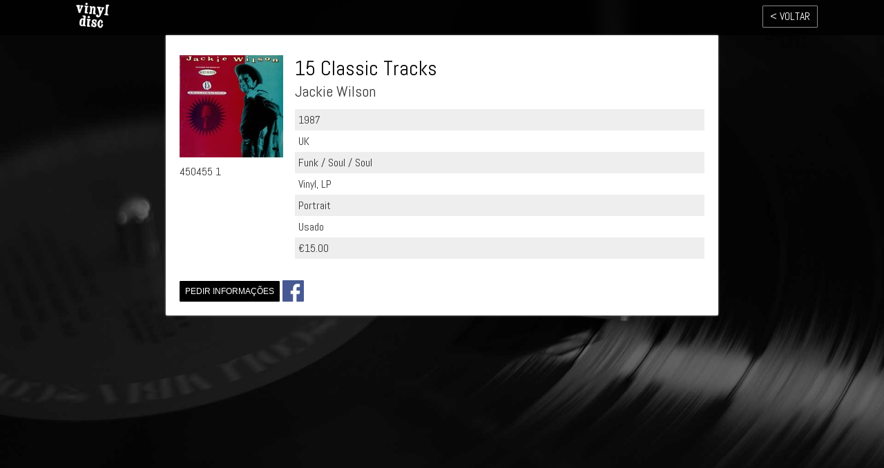

--- FILE ---
content_type: text/html; charset=UTF-8
request_url: https://vinyldisc.pt/record/2000--jackie-wilson--15-classic-tracks
body_size: 1493
content:
<!DOCTYPE html>
<html>
    
<head>
	<!-- Global site tag (gtag.js) - Google Analytics -->
	<script async src="https://www.googletagmanager.com/gtag/js?id=UA-108888731-1"></script>
	<script>
	  window.dataLayer = window.dataLayer || [];
	  function gtag(){dataLayer.push(arguments);}
	  gtag('js', new Date());

	  gtag('config', 'UA-108888731-1');
	</script>

	<meta http-equiv="Content-Type" content="text/html; charset=utf-8" />	
	<meta name="viewport" content="width=device-width, initial-scale=1, maximum-scale=1, user-scalable=0"/>
	<meta name="format-detection" content="telephone=no">
	<link href="https://vinyldisc.pt/img/favicon.ico" rel="shortcut icon" type="image/x-icon" />
	
	<link href="https://fonts.googleapis.com/css?family=Abel:400|PT+Sans+Narrow:700" rel="stylesheet">

	<link rel="stylesheet" type="text/css" href="https://vinyldisc.pt/css/yui-reset.css" />
	<link rel="stylesheet" type="text/css" href="https://vinyldisc.pt/css/web.css" />	

	
	<title>15 Classic Tracks - Jackie Wilson | Vinyl Disc</title>

	
	<meta name="description" content="Jackie Wilson - 15 Classic Tracks @ Vinyl Disc; 1987; Funk / Soul; Portrait; Vinyl, LP">


	<meta name="twitter:card" content="summary" />
	<meta name="twitter:title" content="15 Classic Tracks - Jackie Wilson | Vinyl Disc" />
	<meta name="twitter:description" content="Jackie Wilson - 15 Classic Tracks @ Vinyl Disc; 1987; Funk / Soul; Portrait; Vinyl, LP"/>
	<meta name="twitter:image" content="https://vinyldisc.pt/img/capas/R-150-1972229-1333289350.jpeg" />

	<meta property="og:locale" content="en_US" />
	<meta property="og:title" content="15 Classic Tracks - Jackie Wilson | Vinyl Disc" />
	<meta property="og:image" content="https://vinyldisc.pt/img/capas/R-150-1972229-1333289350.jpeg" />
	<meta property="og:site_name" content="Vinyl Disc" />
	<meta property="og:description" content="Jackie Wilson - 15 Classic Tracks @ Vinyl Disc; 1987; Funk / Soul; Portrait; Vinyl, LP" />
	<meta property="og:type" content="website" />
			
</head>
	<body class="record-detail">
		<header>
	<div class="wrapper">
		<div class="logo">
			<a href="https://vinyldisc.pt/">
				<img src="https://vinyldisc.pt//img/logo_black.png" alt="Vinyl Disc">
			</a>
		</div>
									<div class="back">
				<a href="javascript:history.back()">&lt; Voltar</a>
			</div>
			</div>
</header>		<main>
			
			<div class="wrapper light narrow">
				<div class="record-details">

										
						<div class="col">
							<div class="img"><img src="https://vinyldisc.pt/img/capas/R-150-1972229-1333289350.jpeg"></div>
							<p>450455 1</p>
						</div>
						<div class="col">
							<h1>15 Classic Tracks</h1>
							<h2>Jackie Wilson</h2>							
							<p>1987</p>
							<p>UK</p>
							<p>Funk / Soul / Soul</p>
							<p>Vinyl, LP</p>
							<p>Portrait</p>
							<p>Usado</p>
							<p>€15.00</p>
							<p></p>
						</div>
															</div>

				<div class="form">
					<br>
					<button class="button corners-all openform">Pedir informações</button>			
					<button class="button corners-all fb-share" data-href="https://www.facebook.com/sharer/sharer.php?u=http://vinyldisc.pt/record/2000--jackie-wilson--15-classic-tracks"></button>		
					<form class="info">
						<h2>Informações / Reserva</h2>
						<input type="hidden" name="link" value="http://vinyldisc.pt/record/2000--jackie-wilson--15-classic-tracks">
						<div>
							<label for="nome" class="req">Nome:</label>
							<input type="text" name="nome" id="nome"/>
							<span class="error">Campo obrigatório</span>
						</div>
						<div>
							<label for="email" class="req">Email:</label>
							<input type="email" name="email" id="email"/>
							<span class="error">Campo obrigatório</span>
						</div>
						<div>
							<label for="tel">Telefone:</label>
							<input type="text" name="tel" id="tel"/>
						</div>
						<div>
							<label for="mensagem">Mensagem:</label>
							<textarea id="mensagem" name="mensagem">Quero saber mais sobre o disco Jackie Wilson - 15 Classic Tracks(450455 1).</textarea>
						</div>
						<div>
							<label>&nbsp;</label>
							<button class="button corners-all" type="submit" data-text="Enviar &gt;" data-alt-text="A enviar, aguarde...">Enviar &gt;</button>
						</div>
					</form>
					<div class="message"></div>
				</div>

			</div>
		</main>
		<footer>
		</footer>		
		<script src="https://vinyldisc.pt/js/jquery-1.7.1.min.js" type="text/javascript" charset="utf-8"></script>
		<script src="https://vinyldisc.pt/js/web.js" type="text/javascript" charset="utf-8"></script>
	<script defer src="https://static.cloudflareinsights.com/beacon.min.js/vcd15cbe7772f49c399c6a5babf22c1241717689176015" integrity="sha512-ZpsOmlRQV6y907TI0dKBHq9Md29nnaEIPlkf84rnaERnq6zvWvPUqr2ft8M1aS28oN72PdrCzSjY4U6VaAw1EQ==" data-cf-beacon='{"version":"2024.11.0","token":"7f42fcb207094eb989f7c87fd0e2edf2","r":1,"server_timing":{"name":{"cfCacheStatus":true,"cfEdge":true,"cfExtPri":true,"cfL4":true,"cfOrigin":true,"cfSpeedBrain":true},"location_startswith":null}}' crossorigin="anonymous"></script>
</body>
</html>